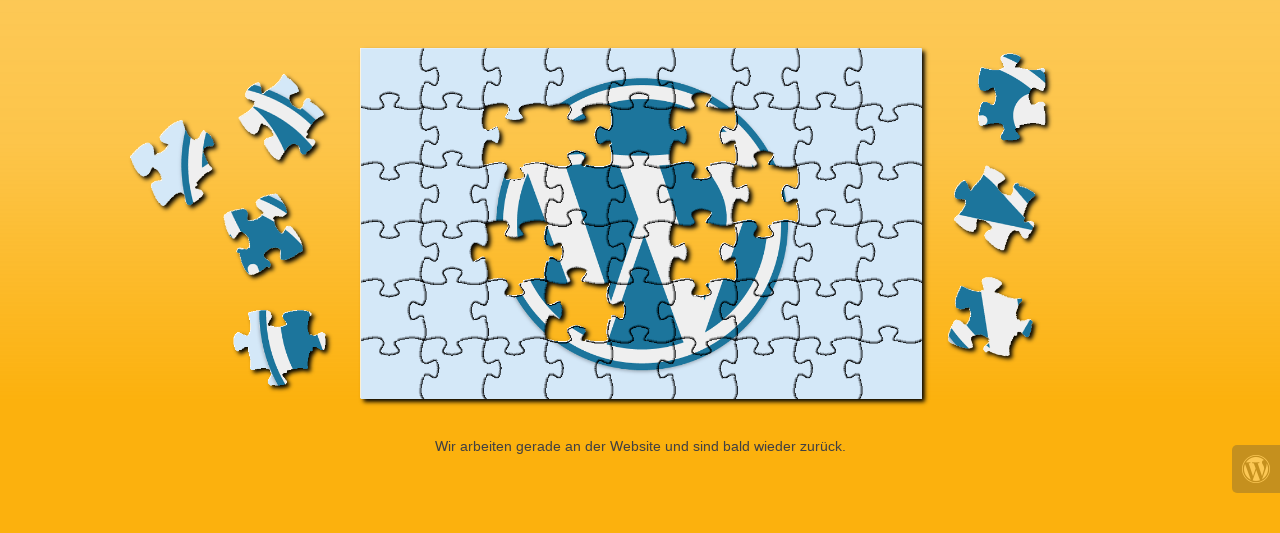

--- FILE ---
content_type: text/html; charset=UTF-8
request_url: http://www.hdrpix.de/gallery-by-keki/obrichtkaserne_keki/
body_size: 838
content:
<!doctype html>
<html lang="en">
  <head>
    <meta charset="utf-8">
    <meta http-equiv="X-UA-Compatible" content="IE=edge">
    <meta name="viewport" content="width=device-width, initial-scale=1">
    <title>HDRPIX Webdesign mit Wordpress is under construction</title>
    <meta name="description" content="Responsives Webdesign mit Wordpress" />
    <meta name="generator" content="Kostenloses Wartungsmodus-Plugin für WordPress">
    <link rel="stylesheet" href="https://fonts.bunny.net/css?family=Roboto:400,900">    <link rel="stylesheet" href="http://www.hdrpix.de/wp-content/plugins/under-construction-page/themes/css/bootstrap.min.css?v=4.03" type="text/css">
<link rel="stylesheet" href="http://www.hdrpix.de/wp-content/plugins/under-construction-page/themes/css/common.css?v=4.03" type="text/css">
<link rel="stylesheet" href="http://www.hdrpix.de/wp-content/plugins/under-construction-page/themes/puzzles/style.css?v=4.03" type="text/css">
<link rel="stylesheet" href="http://www.hdrpix.de/wp-content/plugins/under-construction-page/themes/css/font-awesome.min.css?v=4.03" type="text/css">
<link rel="icon" href="http://www.hdrpix.de/wp-content/plugins/under-construction-page/themes/images/favicon.png" />
  </head>

  <body>
    <div class="container">
      <div class="row">
        <div class="col-xs-12 col-md-12 col-lg-12">
          <h1></h1>
        </div>
      </div>
    </div>

    <div id="hero-image">
      <img src="http://www.hdrpix.de/wp-content/plugins/under-construction-page/themes/puzzles/puzzles.png" alt="We're putting together a new site for you" title="We're putting together a new site for you">
    </div>
    <div class="container">

      <div class="row">
        <div class="col-xs-12 col-md-8 col-md-offset-2 col-lg-offset-2 col-lg-8">
          <p class="content">Wir arbeiten gerade an der Website und sind bald wieder zurück.</p>
        </div>
      </div>

      <div class="row" id="social">
        <div class="col-xs-12 col-md-12 col-lg-12">
          
        </div>
      </div>

    </div>
    <div id="login-button" class="loggedout"><a href="http://www.hdrpix.de/wp-login.php"><i class="fa fa-wordpress fa-2x" aria-hidden="true"></i></a></div>
  </body>
</html>
